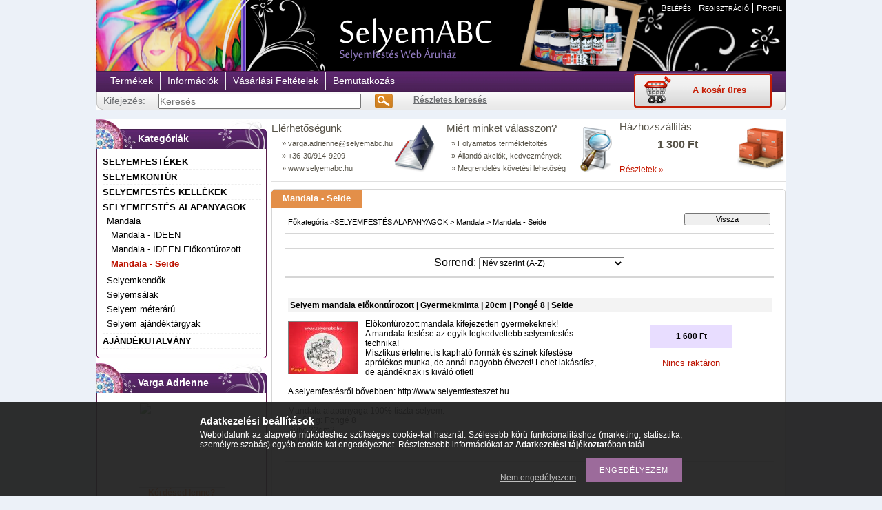

--- FILE ---
content_type: text/html; charset=UTF-8
request_url: https://www.selyemabc.hu/spl/375469/Mandala-Seide
body_size: 13611
content:
<!DOCTYPE html PUBLIC "-//W3C//DTD XHTML 1.0 Transitional//EN" "http://www.w3.org/TR/xhtml1/DTD/xhtml1-transitional.dtd">
<html xmlns="http://www.w3.org/1999/xhtml" lang="hu" xml:lang="hu" lang="hu" xml:lang="hu">
<head>
<meta http-equiv="Content-Type" content="text/html; charset=utf-8">
<meta http-equiv="Content-Language" content="HU">
<meta http-equiv="Cache-Control" content="no-cache">
<meta name="description" content="Mandala - Seide, Mandala , SELYEMFESTÉS ALAPANYAGOK , A web áruház, web-shop -ban mindent megtalál ami a selyemfestés -hez szükséges! selyemfesték">
<meta name="robots" content="index, follow">
<meta http-equiv="X-UA-Compatible" content="IE=Edge">
<meta property="og:site_name" content="www.SelyemABC.hu" />
<meta property="og:title" content="Mandala - Seide - Mandala - SELYEMFESTÉS ALAPANYAGOK - Selye">
<meta property="og:description" content="Mandala - Seide, Mandala , SELYEMFESTÉS ALAPANYAGOK , A web áruház, web-shop -ban mindent megtalál ami a selyemfestés -hez szükséges! selyemfesték">
<meta property="og:type" content="website">
<meta property="og:url" content="https://www.selyemabc.hu/spl/375469/Mandala-Seide">

<title>Mandala - Seide - Mandala - SELYEMFESTÉS ALAPANYAGOK - Selye</title>


<script type="text/javascript">
var service_type="shop";
var shop_url_main="https://www.selyemabc.hu";
var actual_lang="hu";
var money_len="0";
var money_thousend=" ";
var money_dec=",";
var shop_id=46374;
var unas_design_url="https:"+"/"+"/"+"www.selyemabc.hu"+"/"+"!common_design"+"/"+"custom"+"/"+"selyemabc.unas.hu"+"/";
var unas_design_code='0';
var unas_base_design_code='2';
var unas_design_ver=0;
var unas_design_subver=0;
var unas_shop_url='https://www.selyemabc.hu';
var config_plus=new Array();
config_plus['product_tooltip']=1;
config_plus['cart_redirect']=1;
config_plus['money_type']='Ft';
config_plus['money_type_display']='Ft';
var lang_text=new Array();

var UNAS = UNAS || {};
UNAS.shop={"base_url":'https://www.selyemabc.hu',"domain":'www.selyemabc.hu',"username":'selyemabc.unas.hu',"id":46374,"lang":'hu',"currency_type":'Ft',"currency_code":'HUF',"currency_rate":'1',"currency_length":0,"base_currency_length":0,"canonical_url":'https://www.selyemabc.hu/spl/375469/Mandala-Seide'};
UNAS.design={"code":'0',"page":'art'};
UNAS.api_auth="ef1fe66162e2b1239f97f3160b7bc7db";
UNAS.customer={"email":'',"id":0,"group_id":0,"without_registration":0};
UNAS.shop["category_id"]="375469";
UNAS.shop["only_private_customer_can_purchase"] = false;
 

UNAS.text = {
    "button_overlay_close": `Bezár`,
    "popup_window": `Felugró ablak`,
    "list": `lista`,
    "updating_in_progress": `frissítés folyamatban`,
    "updated": `frissítve`,
    "is_opened": `megnyitva`,
    "is_closed": `bezárva`,
    "deleted": `törölve`,
    "consent_granted": `hozzájárulás megadva`,
    "consent_rejected": `hozzájárulás elutasítva`,
    "field_is_incorrect": `mező hibás`,
    "error_title": `Hiba!`,
    "product_variants": `termék változatok`,
    "product_added_to_cart": `A termék a kosárba került`,
    "product_added_to_cart_with_qty_problem": `A termékből csak [qty_added_to_cart] [qty_unit] került kosárba`,
    "product_removed_from_cart": `A termék törölve a kosárból`,
    "reg_title_name": `Név`,
    "reg_title_company_name": `Cégnév`,
    "number_of_items_in_cart": `Kosárban lévő tételek száma`,
    "cart_is_empty": `A kosár üres`,
    "cart_updated": `A kosár frissült`,
    "mandatory": `Kötelező!`
};











window.lazySizesConfig=window.lazySizesConfig || {};
window.lazySizesConfig.loadMode=1;
window.lazySizesConfig.loadHidden=false;

window.dataLayer = window.dataLayer || [];
function gtag(){dataLayer.push(arguments)};
gtag('js', new Date());
</script>

<script src="https://www.selyemabc.hu/!common_packages/jquery/jquery-1.8.2.js?mod_time=1759314983" type="text/javascript"></script>
<script src="https://www.selyemabc.hu/!common_packages/jquery/plugins/bgiframe/bgiframe.js?mod_time=1759314983" type="text/javascript"></script>
<script src="https://www.selyemabc.hu/!common_packages/jquery/plugins/ajaxqueue/ajaxqueue.js?mod_time=1759314983" type="text/javascript"></script>
<script src="https://www.selyemabc.hu/!common_packages/jquery/plugins/color/color.js?mod_time=1759314984" type="text/javascript"></script>
<script src="https://www.selyemabc.hu/!common_packages/jquery/plugins/autocomplete/autocomplete.js?mod_time=1759314983" type="text/javascript"></script>
<script src="https://www.selyemabc.hu/!common_packages/jquery/plugins/cookie/cookie.js?mod_time=1759314984" type="text/javascript"></script>
<script src="https://www.selyemabc.hu/!common_packages/jquery/plugins/tools/tools-1.2.7.js?mod_time=1759314984" type="text/javascript"></script>
<script src="https://www.selyemabc.hu/!common_packages/jquery/own/shop_common/exploded/common.js?mod_time=1769410770" type="text/javascript"></script>
<script src="https://www.selyemabc.hu/!common_packages/jquery/own/shop_common/exploded/common_overlay.js?mod_time=1759314983" type="text/javascript"></script>
<script src="https://www.selyemabc.hu/!common_packages/jquery/own/shop_common/exploded/common_shop_popup.js?mod_time=1759314983" type="text/javascript"></script>
<script src="https://www.selyemabc.hu/!common_packages/jquery/own/shop_common/exploded/common_start_checkout.js?mod_time=1759314983" type="text/javascript"></script>
<script src="https://www.selyemabc.hu/!common_packages/jquery/own/shop_common/exploded/design_1500.js?mod_time=1759314983" type="text/javascript"></script>
<script src="https://www.selyemabc.hu/!common_packages/jquery/own/shop_common/exploded/function_change_address_on_order_methods.js?mod_time=1759314983" type="text/javascript"></script>
<script src="https://www.selyemabc.hu/!common_packages/jquery/own/shop_common/exploded/function_check_password.js?mod_time=1759314983" type="text/javascript"></script>
<script src="https://www.selyemabc.hu/!common_packages/jquery/own/shop_common/exploded/function_check_zip.js?mod_time=1767692285" type="text/javascript"></script>
<script src="https://www.selyemabc.hu/!common_packages/jquery/own/shop_common/exploded/function_compare.js?mod_time=1759314983" type="text/javascript"></script>
<script src="https://www.selyemabc.hu/!common_packages/jquery/own/shop_common/exploded/function_customer_addresses.js?mod_time=1769410770" type="text/javascript"></script>
<script src="https://www.selyemabc.hu/!common_packages/jquery/own/shop_common/exploded/function_delivery_point_select.js?mod_time=1759314983" type="text/javascript"></script>
<script src="https://www.selyemabc.hu/!common_packages/jquery/own/shop_common/exploded/function_favourites.js?mod_time=1759314983" type="text/javascript"></script>
<script src="https://www.selyemabc.hu/!common_packages/jquery/own/shop_common/exploded/function_infinite_scroll.js?mod_time=1759314983" type="text/javascript"></script>
<script src="https://www.selyemabc.hu/!common_packages/jquery/own/shop_common/exploded/function_language_and_currency_change.js?mod_time=1759314983" type="text/javascript"></script>
<script src="https://www.selyemabc.hu/!common_packages/jquery/own/shop_common/exploded/function_param_filter.js?mod_time=1764233415" type="text/javascript"></script>
<script src="https://www.selyemabc.hu/!common_packages/jquery/own/shop_common/exploded/function_postsale.js?mod_time=1759314983" type="text/javascript"></script>
<script src="https://www.selyemabc.hu/!common_packages/jquery/own/shop_common/exploded/function_product_print.js?mod_time=1759314983" type="text/javascript"></script>
<script src="https://www.selyemabc.hu/!common_packages/jquery/own/shop_common/exploded/function_product_subscription.js?mod_time=1759314983" type="text/javascript"></script>
<script src="https://www.selyemabc.hu/!common_packages/jquery/own/shop_common/exploded/function_recommend.js?mod_time=1759314983" type="text/javascript"></script>
<script src="https://www.selyemabc.hu/!common_packages/jquery/own/shop_common/exploded/function_saved_cards.js?mod_time=1759314983" type="text/javascript"></script>
<script src="https://www.selyemabc.hu/!common_packages/jquery/own/shop_common/exploded/function_saved_filter_delete.js?mod_time=1759314983" type="text/javascript"></script>
<script src="https://www.selyemabc.hu/!common_packages/jquery/own/shop_common/exploded/function_search_smart_placeholder.js?mod_time=1759314983" type="text/javascript"></script>
<script src="https://www.selyemabc.hu/!common_packages/jquery/own/shop_common/exploded/function_vote.js?mod_time=1759314983" type="text/javascript"></script>
<script src="https://www.selyemabc.hu/!common_packages/jquery/own/shop_common/exploded/page_cart.js?mod_time=1767791927" type="text/javascript"></script>
<script src="https://www.selyemabc.hu/!common_packages/jquery/own/shop_common/exploded/page_customer_addresses.js?mod_time=1768291153" type="text/javascript"></script>
<script src="https://www.selyemabc.hu/!common_packages/jquery/own/shop_common/exploded/page_order_checkout.js?mod_time=1759314983" type="text/javascript"></script>
<script src="https://www.selyemabc.hu/!common_packages/jquery/own/shop_common/exploded/page_order_details.js?mod_time=1759314983" type="text/javascript"></script>
<script src="https://www.selyemabc.hu/!common_packages/jquery/own/shop_common/exploded/page_order_methods.js?mod_time=1760086915" type="text/javascript"></script>
<script src="https://www.selyemabc.hu/!common_packages/jquery/own/shop_common/exploded/page_order_return.js?mod_time=1759314983" type="text/javascript"></script>
<script src="https://www.selyemabc.hu/!common_packages/jquery/own/shop_common/exploded/page_order_send.js?mod_time=1759314983" type="text/javascript"></script>
<script src="https://www.selyemabc.hu/!common_packages/jquery/own/shop_common/exploded/page_order_subscriptions.js?mod_time=1759314983" type="text/javascript"></script>
<script src="https://www.selyemabc.hu/!common_packages/jquery/own/shop_common/exploded/page_order_verification.js?mod_time=1759314983" type="text/javascript"></script>
<script src="https://www.selyemabc.hu/!common_packages/jquery/own/shop_common/exploded/page_product_details.js?mod_time=1759314983" type="text/javascript"></script>
<script src="https://www.selyemabc.hu/!common_packages/jquery/own/shop_common/exploded/page_product_list.js?mod_time=1759314983" type="text/javascript"></script>
<script src="https://www.selyemabc.hu/!common_packages/jquery/own/shop_common/exploded/page_product_reviews.js?mod_time=1759314983" type="text/javascript"></script>
<script src="https://www.selyemabc.hu/!common_packages/jquery/own/shop_common/exploded/page_reg.js?mod_time=1759314983" type="text/javascript"></script>
<script src="https://www.selyemabc.hu/!common_packages/jquery/plugins/hoverintent/hoverintent.js?mod_time=1759314984" type="text/javascript"></script>
<script src="https://www.selyemabc.hu/!common_packages/jquery/own/shop_tooltip/shop_tooltip.js?mod_time=1759314983" type="text/javascript"></script>
<script src="https://www.selyemabc.hu/!common_packages/jquery/plugins/waypoints/waypoints-2.0.3.js?mod_time=1759314984" type="text/javascript"></script>

<link href="https://www.selyemabc.hu/!common_packages/jquery/plugins/autocomplete/autocomplete.css?mod_time=1759314983" rel="stylesheet" type="text/css">
<link href="https://www.selyemabc.hu/!common_design/base/000001/css/common.css?mod_time=1763385135" rel="stylesheet" type="text/css">
<link href="https://www.selyemabc.hu/!common_design/base/000001/css/page.css?mod_time=1759314985" rel="stylesheet" type="text/css">
<link href="https://www.selyemabc.hu/!common_design/base/000001/css/box.css?mod_time=1759314985" rel="stylesheet" type="text/css">
<link href="https://www.selyemabc.hu/!common_design/custom/selyemabc.unas.hu/css/layout.css?mod_time=1458302690" rel="stylesheet" type="text/css">
<link href="https://www.selyemabc.hu/!common_design/base/000001/css/design.css?mod_time=1759314985" rel="stylesheet" type="text/css">
<link href="https://www.selyemabc.hu/!common_design/custom/selyemabc.unas.hu/css/design_custom.css?mod_time=1458302690" rel="stylesheet" type="text/css">
<link href="https://www.selyemabc.hu/!common_design/custom/selyemabc.unas.hu/css/custom.css?mod_time=1458302690" rel="stylesheet" type="text/css">

<link href="https://www.selyemabc.hu/spl/375469/Mandala-Seide" rel="canonical">
<link href="https://www.selyemabc.hu/shop_ordered/46374/design_pic/favicon.ico" rel="shortcut icon">
<script type="text/javascript">
        var google_consent=1;
    
        gtag('consent', 'default', {
           'ad_storage': 'denied',
           'ad_user_data': 'denied',
           'ad_personalization': 'denied',
           'analytics_storage': 'denied',
           'functionality_storage': 'denied',
           'personalization_storage': 'denied',
           'security_storage': 'granted'
        });

    
        gtag('consent', 'update', {
           'ad_storage': 'denied',
           'ad_user_data': 'denied',
           'ad_personalization': 'denied',
           'analytics_storage': 'denied',
           'functionality_storage': 'denied',
           'personalization_storage': 'denied',
           'security_storage': 'granted'
        });

        </script>
    <script async src="https://www.googletagmanager.com/gtag/js?id=UA-51415967-1"></script>    <script type="text/javascript">
    gtag('config', 'UA-51415967-1');

        </script>
        <script type="text/javascript">
    var google_analytics=1;

            gtag('event', 'view_item_list', {
              "currency": "HUF",
              "items": [
                                        {
                          "item_id": "217",
                          "item_name": "  Selyem mandala előkontúrozott | Gyermekminta  | 20cm | Pongé 8 | Seide",
                                                    "item_category": "SELYEMFESTÉS ALAPANYAGOK / Mandala / Mandala - Seide",                          "price": '1600',
                          "list_position": 1,
                          "list_name": 'SELYEMFESTÉS ALAPANYAGOK / Mandala / Mandala - Seide'
                      }
                                  ],
              'non_interaction': true
        });
           </script>
       <script type="text/javascript">
        var google_ads=1;

                gtag('event','remarketing', {
            'ecomm_pagetype': 'category',
            'ecomm_prodid': ["217"],
            'ecomm_totalvalue': 1600        });
            </script>
    

<!-- facebook -->
<script>(function(d, s, id) {
  var js, fjs = d.getElementsByTagName(s)[0];
  if (d.getElementById(id)) return;
  js = d.createElement(s); js.id = id;
  js.src = "//connect.facebook.net/hu_HU/all.js#xfbml=1";
  fjs.parentNode.insertBefore(js, fjs);
}(document, 'script', 'facebook-jssdk'));</script>

</head>

<body id="ud_shop_art">
<div id="image_to_cart" style="display:none; position:absolute; z-index:100000;"></div>
<div class="overlay_common overlay_warning" id="overlay_cart_add"></div>
<script type="text/javascript">$(document).ready(function(){ overlay_init("cart_add",{"onBeforeLoad":false}); });</script>
<div class="overlay_common overlay_dialog" id="overlay_save_filter"></div>
<script type="text/javascript">$(document).ready(function(){ overlay_init("save_filter",{"closeOnEsc":true,"closeOnClick":true}); });</script>
<div id="overlay_login_outer"></div>	
	<script type="text/javascript">
	$(document).ready(function(){
	    var login_redir_init="";

		$("#overlay_login_outer").overlay({
			onBeforeLoad: function() {
                var login_redir_temp=login_redir_init;
                if (login_redir_act!="") {
                    login_redir_temp=login_redir_act;
                    login_redir_act="";
                }

									$.ajax({
						type: "GET",
						async: true,
						url: "https://www.selyemabc.hu/shop_ajax/ajax_popup_login.php",
						data: {
							shop_id:"46374",
							lang_master:"hu",
                            login_redir:login_redir_temp,
							explicit:"ok",
							get_ajax:"1"
						},
						success: function(data){
							$("#overlay_login_outer").html(data);
							if (unas_design_ver >= 5) $("#overlay_login_outer").modal('show');
							$('#overlay_login1 input[name=shop_pass_login]').keypress(function(e) {
								var code = e.keyCode ? e.keyCode : e.which;
								if(code.toString() == 13) {		
									document.form_login_overlay.submit();		
								}	
							});	
						}
					});
								},
			top: 200,
			mask: {
	color: "#000000",
	loadSpeed: 200,
	maskId: "exposeMaskOverlay",
	opacity: 0.7
},
			closeOnClick: (config_plus['overlay_close_on_click_forced'] === 1),
			onClose: function(event, overlayIndex) {
				$("#login_redir").val("");
			},
			load: false
		});
		
			});
	function overlay_login() {
		$(document).ready(function(){
			$("#overlay_login_outer").overlay().load();
		});
	}
	function overlay_login_remind() {
        if (unas_design_ver >= 5) {
            $("#overlay_remind").overlay().load();
        } else {
            $(document).ready(function () {
                $("#overlay_login_outer").overlay().close();
                setTimeout('$("#overlay_remind").overlay().load();', 250);
            });
        }
	}

    var login_redir_act="";
    function overlay_login_redir(redir) {
        login_redir_act=redir;
        $("#overlay_login_outer").overlay().load();
    }
	</script>  
	<div class="overlay_common overlay_info" id="overlay_remind"></div>
<script type="text/javascript">$(document).ready(function(){ overlay_init("remind",[]); });</script>

	<script type="text/javascript">
    	function overlay_login_error_remind() {
		$(document).ready(function(){
			load_login=0;
			$("#overlay_error").overlay().close();
			setTimeout('$("#overlay_remind").overlay().load();', 250);	
		});
	}
	</script>  
	<div class="overlay_common overlay_info" id="overlay_newsletter"></div>
<script type="text/javascript">$(document).ready(function(){ overlay_init("newsletter",[]); });</script>

<script type="text/javascript">
function overlay_newsletter() {
    $(document).ready(function(){
        $("#overlay_newsletter").overlay().load();
    });
}
</script>
<div class="overlay_common overlay_error" id="overlay_script"></div>
<script type="text/javascript">$(document).ready(function(){ overlay_init("script",[]); });</script>
    <script>
    $(document).ready(function() {
        $.ajax({
            type: "GET",
            url: "https://www.selyemabc.hu/shop_ajax/ajax_stat.php",
            data: {master_shop_id:"46374",get_ajax:"1"}
        });
    });
    </script>
    


<div id='banner_popup_content'></div>

<div id="container">
	
	<div id="header">
    	<div id="header_top">
			
        	<div id='head_content'><div class="head_content_text"><table cellpadding="0" cellspacing="0" border="0" style="width:380px;height:50px;"><tr><td><h2><a href="https://www.selyemabc.hu/"><span class="text_color_num0"><span class="text_color1">w</span><span class="text_color2">ww.SelyemABC.hu</span></span></a></h2></td></tr></table></div></div>
            <div id="header_top_right">
            	<div id="header_money_lang">
                                      
                	     
                    <div class="clear_fix"></div>         
                </div>
                <div id="header_nav">
                    <ul>
                        <li id="header_nav_1">
    
        
            
                <script type='text/javascript'>
                    function overlay_login() {
                        $(document).ready(function(){
                            $("#overlay_login_outer").overlay().load();
                        });
                    }
                </script>
                <a href="javascript:overlay_login();" class="text_normal">Belépés</a>
            

            
        

        
        

        

    
</li>
                        <li id="header_nav_2"><a href="https://www.selyemabc.hu/shop_reg.php"><strong>Regisztráció</strong></a></li>
                        <li id="header_nav_4"><a href="https://www.selyemabc.hu/shop_order_track.php"><strong>Profil</strong></a></li>
                    </ul>
                </div>
				
				<a href="/" style="position: absolute; display: block; width: 600px; height: 100px; top: 0px; margin-left: -400px;"></a>
            </div>
        </div>	
    	<div id="header_container">
        	<div id="header_container_left"></div>
            <div id="header_container_middle">
            	<div id="header_menu_search">
                	<div id="header_menu">
                    	<div id="menu_content3"><ul><li class="menu_item_1"><span class="menu_item_inner"><a href="https://www.selyemabc.hu/sct/0/"><strong>Termékek</strong></a></span></li><li class="menu_item_2"><span class="menu_item_inner"><a href="https://www.selyemabc.hu/shop_contact.php"><strong>Információk</strong></a></span></li><li class="menu_item_3"><span class="menu_item_inner"><a href="https://www.selyemabc.hu/shop_help.php"><strong>Vásárlási feltételek</strong></a></span></li><li class="menu_item_plus menu_item_4" id="menu_item_id_126523"><span class="menu_item_inner"><a href="https://www.selyemabc.hu/bemutatkozas" target="_top"><strong>Bemutatkozás</strong></a></span></li></ul></div><script type="text/javascript">
	$("#menu_content3 a").each(function() {
		if($(this).attr("href")==document.location.href) {
			$(this).parents("li:first").addClass("selected_menu");
		}
	});
</script>
          
                    </div>
                    <div id="header_search">
                    	<div id='box_search_content' class='box_content'>
    <form name="form_include_search" id="form_include_search" action="https://www.selyemabc.hu/shop_search.php" method="get">
        <div class='box_search_field'><label><span class="text_small">Kifejezés:</span></label><span class="text_input"><input name="q" id="box_search_input" type="text" maxlength="255" class="text_small js-search-input" value="" placeholder="Keresés" /></span></div>
        <div class='box_search_button'><span class="text_button"><input type="submit" value="Keres" class="text_small" /></span></div>
    </form>
</div>
                        <div id="header_advsearch"><a href="https://www.selyemabc.hu/shop_searchcomplex.php"><strong>Részletes keresés</strong></a></div>
                    </div>
                </div>
                <div id="header_cart">
                	<div id="header_cart_left"></div>
                    <div id="header_cart_middle">
                    	<div id="header_cart_content">
                        	<div id='box_cart_content' class='box_content'>

    

    

    
        <div class='box_cart_item'>
            <a href='https://www.selyemabc.hu/shop_cart.php' class='text_small'>
                <span class='text_small'>
                    

                    

                    
                        <span class='box_cart_empty'>A kosár üres</span>
                        
                    
                </span>
            </a>
        </div>
    

    

    

    

    

    

    
        <script type="text/javascript">
            $("#header_cart_middle").click(function() {
                document.location.href="https://www.selyemabc.hu/shop_cart.php";
            });
        </script>
    

</div>
                        </div>
                    </div>
                    <div id="header_cart_right"></div>
                </div>
                <div class="clear_fix"></div> 
            </div>
            <div id="header_container_right"></div>
        </div>	
    </div>

    <div id="content">
    	<div id="content_top"><!-- --></div>
        <div id="content_container_outer"><div id="content_container"><div id="content_container_inner">    
            <div id="left">
                <div id="box_left">
                
                    	                    
                
                    <div id='box_container_shop_cat' class='box_container_1'>
                    <div class="box_left_title"><h3>Kategóriák</h3></div>
                    <div class="box_left_container"><div id='box_cat_content' class='box_content box_cat_type_normal'><ul id='box_cat_main'><li id='box_cat_1_153223' class=' hasChildren'><span class='text_small box_cat_style0 box_cat_level0 text_style_strong'><a href='https://www.selyemabc.hu/sct/153223/SELYEMFESTEKEK' class='text_small text_style_strong box_cat_click_level0' >SELYEMFESTÉKEK</a></span></li><li id='box_cat_1_814837' class=' hasChildren'><span class='text_small box_cat_style0 box_cat_level0 text_style_strong'><a href='https://www.selyemabc.hu/sct/814837/SELYEMKONTUR' class='text_small text_style_strong box_cat_click_level0' >SELYEMKONTÚR</a></span></li><li id='box_cat_1_217840' class=' hasChildren'><span class='text_small box_cat_style0 box_cat_level0 text_style_strong'><a href='https://www.selyemabc.hu/sct/217840/SELYEMFESTES-KELLEKEK' class='text_small text_style_strong box_cat_click_level0' >SELYEMFESTÉS KELLÉKEK</a></span></li><li id='box_cat_1_424807' class=' open'><span class='text_small box_cat_style0 box_cat_level0 text_style_strong'><a href='https://www.selyemabc.hu/sct/424807/SELYEMFESTES-ALAPANYAGOK' class='text_small text_style_strong box_cat_click_level0' >SELYEMFESTÉS ALAPANYAGOK </a></span><ul><li id='box_cat_2_786917' class=' open'><span class='text_small box_cat_style1 box_cat_level2'><a href='https://www.selyemabc.hu/sct/786917/Mandala' class='text_small box_cat_click_level2' > Mandala </a></span><ul><li id='box_cat_3_219434' class=''><span class='text_small box_cat_style2 box_cat_level3'><a href='https://www.selyemabc.hu/spl/219434/Mandala-IDEEN' class='text_small box_cat_click_level3' > Mandala - IDEEN </a></span></li><li id='box_cat_3_480669' class=''><span class='text_small box_cat_style2 box_cat_level3'><a href='https://www.selyemabc.hu/spl/480669/Mandala-IDEEN-Elokonturozott' class='text_small box_cat_click_level3' > Mandala - IDEEN Előkontúrozott </a></span></li><li id='box_cat_3_375469' class=''><span class='text_small box_cat_style2 box_cat_level3 text_color_fault text_style_strong'><a href='https://www.selyemabc.hu/spl/375469/Mandala-Seide' class='text_small text_color_fault text_style_strong box_cat_click_level3' > Mandala - Seide</a></span></li></ul></li><li id='box_cat_2_234078' class=' hasChildren'><span class='text_small box_cat_style1 box_cat_level2'><a href='https://www.selyemabc.hu/sct/234078/Selyemkendok' class='text_small box_cat_click_level2' > Selyemkendők </a></span></li><li id='box_cat_2_470157' class=' hasChildren'><span class='text_small box_cat_style1 box_cat_level2'><a href='https://www.selyemabc.hu/sct/470157/Selyemsalak' class='text_small box_cat_click_level2' > Selyemsálak </a></span></li><li id='box_cat_2_320377' class=''><span class='text_small box_cat_style1 box_cat_level2'><a href='https://www.selyemabc.hu/spl/320377/Selyem-meteraru' class='text_small box_cat_click_level2' > Selyem méterárú</a></span></li><li id='box_cat_2_126247' class=''><span class='text_small box_cat_style1 box_cat_level2'><a href='https://www.selyemabc.hu/spl/126247/Selyem-ajandektargyak' class='text_small box_cat_click_level2' >Selyem ajándéktárgyak</a></span></li></ul></li><li id='box_cat_1_792048' class=' hasChildren'><span class='text_small box_cat_style0 box_cat_level0 text_style_strong'><a href='https://www.selyemabc.hu/sct/792048/AJANDEKUTALVANY' class='text_small text_style_strong box_cat_click_level0' >AJÁNDÉKUTALVÁNY</a></span></li></ul></div></div>
                    <div class="box_left_bottom"><!-- --></div>	
					</div><div id='box_container_home_banner3_1' class='box_container_2'>
                    <div class="box_left_title"><h3>Varga Adrienne</h3></div>
                    <div class="box_left_container"><div id='box_banner_19810' class='box_content'><div class='box_txt text_normal'><p align="center" style="text-align: center;"><a href="http://www.selyemfesteszet.hu" target="_blank"><img src="http://www.selyemfesteszet.hu/adrienne.selyemabc.001.jpg" width="126" height="125" /></a><br /><span style="color: #ff6600;"><strong><span data-mce-mark="1">Kérdésed lenne?</span></strong></span></p>
<p align="center" style="text-align: center;"><a href="mailto:varga.adrienne@selyemfesteszet.hu"><span data-mce-mark="1">varga.adrienne@selyemfesteszet.hu</span></a></p></div></div></div>
                    <div class="box_left_bottom"><!-- --></div>	
					</div><div id='box_container_shop_checkout' class='box_container_3'>
                    <div class="box_left_title"><h3>Fizetési megoldás</h3></div>
                    <div class="box_left_container"><div id='box_checkout_content' class='box_content'>
    
        <a href='https://simplepartner.hu/PaymentService/Fizetesi_tajekoztato.pdf' target='_blank'><span id='box_checkout_simplepay_hu' class='box_checkout_element' alt='simplepay_hu' title='simplepay_hu'></span></a>
    
</div></div>
                    <div class="box_left_bottom"><!-- --></div>	
					</div><div id='box_container_shop_top' class='box_container_4'>
                    <div class="box_left_title"><h3>TOP termékek</h3></div>
                    <div class="box_left_container"><div id='box_top_content' class='box_content box_top_content'><div class='box_content_ajax' data-min-length='3'></div><script type="text/javascript">
	$.ajax({
		type: "GET",
		async: true,
		url: "https://www.selyemabc.hu/shop_ajax/ajax_box_top.php",
		data: {
			box_id:"",
			cat_endid:"375469",
			get_ajax:1,
			shop_id:"46374",
			lang_master:"hu"
		},
		success: function(result){
			$("#box_top_content").html(result);
		}
	});
</script>
</div></div>
                    <div class="box_left_bottom"><!-- --></div>	
					</div><div id='box_container_shop_art' class='box_container_5'>
                    <div class="box_left_title"><h3>Termékajánló</h3></div>
                    <div class="box_left_container"><div id='box_art_content' class='box_content box_art_content'><div class='box_content_ajax' data-min-length='4'></div><script type="text/javascript">
	$.ajax({
		type: "GET",
		async: true,
		url: "https://www.selyemabc.hu/shop_ajax/ajax_box_art.php",
		data: {
			box_id:"",
			cat_endid:"375469",
			get_ajax:1,
			shop_id:"46374",
			lang_master:"hu"
		},
		success: function(result){
			$("#box_art_content").html(result);
		}
	});
</script>
</div></div>
                    <div class="box_left_bottom"><!-- --></div>	
					</div><div id='box_container_home_vote' class='box_container_6'>
                    <div class="box_left_title"><h3>Szavazás</h3></div>
                    <div class="box_left_container">


    <div id='box_vote_content' class='box_content'>
        
            <form name="form_include_vote" action="https://www.selyemabc.hu/shop_vote.php" method="post">
                <input type="hidden" value="ok" name="vote_send" /><input type="hidden" value="1742" name="vote_master_key" />

                <div class='box_vote_list border_2'>
                    <div class="box_vote_item bg_color_light3"><span class="text_small"><strong>Melyik a kedvenc selyemfestés technikád? (www.selyemfesteszet.hu)</strong></span></div>

                    
                        
                            <div class="box_vote_item bg_color_light4">
                                <div class="box_vote_item_left"><span class="text_input text_input_radio"><input name="vote" type="radio" class="vote_box_radio" onclick="vote_disable('');" value="0" /></span></div>
                                <div class="box_vote_item_right"><span class="text_small">Gyűrt technika (selyemkendő,- sál)</span></div>
                                <div class='clear_fix'></div>
                            </div>
                        
                            <div class="box_vote_item bg_color_light4">
                                <div class="box_vote_item_left"><span class="text_input text_input_radio"><input name="vote" type="radio" class="vote_box_radio" onclick="vote_disable('');" value="1" /></span></div>
                                <div class="box_vote_item_right"><span class="text_small">Csepegtetős technika (selyemkendő,- sál))</span></div>
                                <div class='clear_fix'></div>
                            </div>
                        
                            <div class="box_vote_item bg_color_light4">
                                <div class="box_vote_item_left"><span class="text_input text_input_radio"><input name="vote" type="radio" class="vote_box_radio" onclick="vote_disable('');" value="2" /></span></div>
                                <div class="box_vote_item_right"><span class="text_small">Mandala</span></div>
                                <div class='clear_fix'></div>
                            </div>
                        
                            <div class="box_vote_item bg_color_light4">
                                <div class="box_vote_item_left"><span class="text_input text_input_radio"><input name="vote" type="radio" class="vote_box_radio" onclick="vote_disable('');" value="3" /></span></div>
                                <div class="box_vote_item_right"><span class="text_small">Akvarell kép</span></div>
                                <div class='clear_fix'></div>
                            </div>
                        
                            <div class="box_vote_item bg_color_light4">
                                <div class="box_vote_item_left"><span class="text_input text_input_radio"><input name="vote" type="radio" class="vote_box_radio" onclick="vote_disable('');" value="4" /></span></div>
                                <div class="box_vote_item_right"><span class="text_small">\"3D\" műanyag technika</span></div>
                                <div class='clear_fix'></div>
                            </div>
                        
                            <div class="box_vote_item bg_color_light4">
                                <div class="box_vote_item_left"><span class="text_input text_input_radio"><input name="vote" type="radio" class="vote_box_radio" onclick="vote_disable('');" value="5" /></span></div>
                                <div class="box_vote_item_right"><span class="text_small">Vizes technika</span></div>
                                <div class='clear_fix'></div>
                            </div>
                        
                            <div class="box_vote_item bg_color_light4">
                                <div class="box_vote_item_left"><span class="text_input text_input_radio"><input name="vote" type="radio" class="vote_box_radio" onclick="vote_disable('');" value="6" /></span></div>
                                <div class="box_vote_item_right"><span class="text_small">Batikolás selymen</span></div>
                                <div class='clear_fix'></div>
                            </div>
                        
                            <div class="box_vote_item bg_color_light4">
                                <div class="box_vote_item_left"><span class="text_input text_input_radio"><input name="vote" type="radio" class="vote_box_radio" onclick="vote_disable('');" value="7" /></span></div>
                                <div class="box_vote_item_right"><span class="text_small">Hideg viasz technika</span></div>
                                <div class='clear_fix'></div>
                            </div>
                        
                            <div class="box_vote_item bg_color_light4">
                                <div class="box_vote_item_left"><span class="text_input text_input_radio"><input name="vote" type="radio" class="vote_box_radio" onclick="vote_disable('');" value="8" /></span></div>
                                <div class="box_vote_item_right"><span class="text_small">Meleg viasz technika</span></div>
                                <div class='clear_fix'></div>
                            </div>
                        
                            <div class="box_vote_item bg_color_light4">
                                <div class="box_vote_item_left"><span class="text_input text_input_radio"><input name="vote" type="radio" class="vote_box_radio" onclick="vote_disable('');" value="9" /></span></div>
                                <div class="box_vote_item_right"><span class="text_small">Kontúrfestés technika (selyemkendő,- sál)</span></div>
                                <div class='clear_fix'></div>
                            </div>
                        
                            <div class="box_vote_item bg_color_light4">
                                <div class="box_vote_item_left"><span class="text_input text_input_radio"><input name="vote" type="radio" class="vote_box_radio" onclick="vote_disable('');" value="10" /></span></div>
                                <div class="box_vote_item_right"><span class="text_small">Mikrohullámú technika (selyemkendő,- sál)</span></div>
                                <div class='clear_fix'></div>
                            </div>
                        
                            <div class="box_vote_item bg_color_light4">
                                <div class="box_vote_item_left"><span class="text_input text_input_radio"><input name="vote" type="radio" class="vote_box_radio" onclick="vote_disable('');" value="11" /></span></div>
                                <div class="box_vote_item_right"><span class="text_small">Hajtogatós technika </span></div>
                                <div class='clear_fix'></div>
                            </div>
                        
                            <div class="box_vote_item bg_color_light4">
                                <div class="box_vote_item_left"><span class="text_input text_input_radio"><input name="vote" type="radio" class="vote_box_radio" onclick="vote_disable('');" value="12" /></span></div>
                                <div class="box_vote_item_right"><span class="text_small">Borotvahab technika</span></div>
                                <div class='clear_fix'></div>
                            </div>
                        
                            <div class="box_vote_item bg_color_light4">
                                <div class="box_vote_item_left"><span class="text_input text_input_radio"><input name="vote" type="radio" class="vote_box_radio" onclick="vote_disable('');" value="13" /></span></div>
                                <div class="box_vote_item_right"><span class="text_small">Márványos technika</span></div>
                                <div class='clear_fix'></div>
                            </div>
                        
                            <div class="box_vote_item bg_color_light4">
                                <div class="box_vote_item_left"><span class="text_input text_input_radio"><input name="vote" type="radio" class="vote_box_radio" onclick="vote_disable('');" value="14" /></span></div>
                                <div class="box_vote_item_right"><span class="text_small">Só technika</span></div>
                                <div class='clear_fix'></div>
                            </div>
                        
                            <div class="box_vote_item bg_color_light4">
                                <div class="box_vote_item_left"><span class="text_input text_input_radio"><input name="vote" type="radio" class="vote_box_radio" onclick="vote_disable('');" value="15" /></span></div>
                                <div class="box_vote_item_right"><span class="text_small">Cukor technika (selyemkendő,- sál)</span></div>
                                <div class='clear_fix'></div>
                            </div>
                        
                    

                    
                </div>

                
                    <div class="box_vote_privacy_policy"><span class="text_input text_input_checkbox"><input name="vote_privacy_policy" id="vote_box_privacy_policy" type="checkbox" onclick="vote_disable('');" value="1" /></span> <label class="text_normal" for="vote_box_privacy_policy">Hozzájárulok az adataim kezeléséhez és elfogadom az <a href="https://www.selyemabc.hu/shop_help.php?tab=privacy_policy" target="_blank" class="text_normal"><b>Adatkezelési tájékoztató</b></a>t.</label></div>
                    <div class='box_vote_button'><span class='text_button'><input name="submit_button" type="submit" class="text_small" value="Szavaz" id="vote_box_button" disabled="disabled" /></span></div>
                
            </form>
        

        
        <div class='box_vote_link'><a href="https://www.selyemabc.hu/shop_vote.php"><span class="text_normal"><strong>További szavazások</strong></span></a></div>
    </div>
</div>
                    <div class="box_left_bottom"><!-- --></div>	
					</div><div id='box_container_home_banner4_1' class='box_container_7'>
                    <div class="box_left_title"><h3>Házhozszállítás</h3></div>
                    <div class="box_left_container"><div id='box_banner_19583' class='box_content'><div class='box_txt text_normal'><p><a href="https://www.selyemabc.hu/shop_contact.php"><img src="https://www.selyemabc.hu/shop_ordered/46374/pic/csomag_logo_05.bmp" alt="" width="236" height="226" /></a></p></div></div></div>
                    <div class="box_left_bottom"><!-- --></div>	
					</div><div id='box_container_shop_partner' class='box_container_8'>
                    <div class="box_left_title"><h3>Partnereink</h3></div>
                    <div class="box_left_container">


<div id='box_partner_content' class='box_content'>
    
        
            <div id="box_partner_arukereso" style="background:#FFF; width:130px; margin:0 auto; padding:3px 0 1px;">
<!-- ÁRUKERESŐ.HU CODE - PLEASE DO NOT MODIFY THE LINES BELOW -->
<div style="background:transparent; text-align:center; padding:0; margin:0 auto; width:120px">
<a title="Árukereső.hu" href="https://www.arukereso.hu/" style="display: flex;border:0; padding:0;margin:0 0 2px 0;" target="_blank"><svg viewBox="0 0 374 57"><style type="text/css">.ak1{fill:#0096FF;}.ak3{fill:#FF660A;}</style><path class="ak1" d="m40.4 17.1v24.7c0 4.7 1.9 6.7 6.5 6.7h1.6v7h-1.6c-8.2 0-12.7-3.1-13.9-9.5-2.9 6.1-8.5 10.2-15.3 10.2-10.3 0-17.7-8.6-17.7-19.9s7.4-19.9 17.3-19.9c7.3 0 12.8 4.7 15.2 11.8v-11.1zm-20.5 31.8c7.3 0 12.6-5.4 12.6-12.6 0-7.3-5.2-12.7-12.6-12.7-6.5 0-11.8 5.4-11.8 12.7 0 7.2 5.3 12.6 11.8 12.6zm3.3-48.8h8.8l-8.8 12h-8z"></path><path class="ak1" d="m53.3 17.1h7.9v10.1c2.7-9.6 8.8-11.9 15-10.4v7.5c-8.4-2.3-15 2.1-15 9.4v21.7h-7.9z"></path><path class="ak1" d="m89.2 17.1v22.5c0 5.6 4 9.4 9.6 9.4 5.4 0 9.5-3.8 9.5-9.4v-22.5h7.9v22.5c0 9.9-7.4 16.7-17.4 16.7-10.1 0-17.5-6.8-17.5-16.7v-22.5z"></path><path class="ak1" d="m132.6 55.5h-7.9v-55.5h7.9v35.1l16.2-17.9h9.9l-14.8 16 17.7 22.3h-10l-13-16.5-6 6.4z"></path><path class="ak1" d="m181.2 16.4c12.3 0 21.1 10 19.7 22.6h-31.7c1.1 6.1 6 10.4 12.6 10.4 5 0 9.1-2.6 11.3-6.8l6.6 2.9c-3.3 6.3-9.7 10.7-18.1 10.7-11.5 0-20.3-8.6-20.3-19.9-0.1-11.3 8.5-19.9 19.9-19.9zm11.7 16.4c-1.3-5.5-5.7-9.6-11.8-9.6-5.8 0-10.4 4-11.8 9.6z"></path><path class="ak1" d="m208.5 17.1h7.9v10.1c2.7-9.6 8.8-11.9 15-10.4v7.5c-8.4-2.3-15 2.1-15 9.4v21.7h-7.9z"></path><path class="ak1" d="m252.4 16.4c12.3 0 21.1 10 19.7 22.6h-31.7c1.1 6.1 6 10.4 12.6 10.4 5 0 9.1-2.6 11.3-6.8l6.6 2.9c-3.3 6.3-9.7 10.7-18.1 10.7-11.5 0-20.3-8.6-20.3-19.9s8.6-19.9 19.9-19.9zm11.8 16.4c-1.3-5.5-5.7-9.6-11.8-9.6-5.8 0-10.4 4-11.8 9.6z"></path><path class="ak1" d="m293.7 49.8c5 0 8.3-2.2 8.3-5.2 0-8.8-23.5-1.6-23.5-16.6 0-6.7 6.4-11.6 15.1-11.6 8.8 0 14.5 4.3 15.7 10.9l-7.9 1.7c-0.6-4-3.4-6.2-7.8-6.2-4.2 0-7.2 2-7.2 4.9 0 8.5 23.5 1.4 23.5 16.9 0 6.8-7.1 11.7-16.3 11.7s-15.1-4.3-16.3-10.9l7.9-1.7c0.8 4 3.7 6.1 8.5 6.1z"></path><path class="ak1" d="m335.4 16.4c11.5 0 20.3 8.6 20.3 19.9 0 11.2-8.8 19.9-20.3 19.9s-20.3-8.6-20.3-19.9 8.8-19.9 20.3-19.9zm0 32.5c7 0 12.2-5.4 12.2-12.6 0-7.3-5.2-12.7-12.2-12.7-6.9 0-12.2 5.4-12.2 12.7 0 7.2 5.3 12.6 12.2 12.6zm-3.6-48.8h7.9l-8.8 12h-7.2zm13.4 0h8l-8.9 12h-7.2z"></path><path class="ak3" d="m369 46.2c2.7 0 4.9 2.2 4.9 4.9s-2.2 4.9-4.9 4.9-4.9-2.2-4.9-4.9c-0.1-2.6 2.2-4.9 4.9-4.9zm-4-46.2h7.9v40h-7.9z"></path></svg></a>
<a title="Árukereső.hu" style="line-height:16px;font-size: 11px; font-family: Arial, Verdana; color: #000" href="https://www.arukereso.hu/" target="_blank">Árukereső.hu</a>
</div>
<!-- ÁRUKERESŐ.HU CODE END -->
</div>

        

        
    
</div>

</div>
                    <div class="box_left_bottom"><!-- --></div>	
					</div>
                </div>
            </div>
            <div id="center">
                <div id="banners_outer">
                	<div class="banner_element">
						<div id='banner_horizontal_1_content'><div style="position:relative; width:244px; height:80px; overflow:hidden;"><div style="width:70px; height:70px; background-image:url(https://www.selyemabc.hu/!common_design/custom/selyemabc.unas.hu/image/banner_icons.png); background-position:0 0; background-repeat:no-repeat; position:absolute; z-index:10; top:7px; right:0;"></div><table width="244" height="80" cellpadding="0" cellspacing="0" border="0" style="vertical-align:top; text-align:left;"><tr><td height="26" style="color: #565247; font-size: 15px;">Elérhetőségünk</td></tr><tr><td style="color: #565247; font-size: 11px; padding-left:15px;">&raquo; varga.adrienne<span class='em_replace'></span>selyemabc.hu<script type="text/javascript">
	$(document).ready(function(){
		$(".em_replace").html("@");
	});
</script>
</td></tr><tr><td style="color: #565247; font-size: 11px; padding-left:15px;">&raquo; +36-30/914-9209</td></tr><tr><td style="color: #565247; font-size: 11px; padding-left:15px;">&raquo; www.selyemabc.hu</td></tr></table></div></div>
                    </div>
                    <div class="banner_element_s"></div>
                    <div class="banner_element">
                    	<div id='banner_horizontal_2_content'><div style="position:relative; width:244px; height:80px; overflow:hidden;"><div style="width:70px; height:70px; background-image:url(https://www.selyemabc.hu/!common_design/custom/selyemabc.unas.hu/image/banner_icons.png); background-position:0 -70px; background-repeat:no-repeat; position:absolute; z-index:10; top:7px; right:-10px;"></div><table width="244" height="80" cellpadding="0" cellspacing="0" border="0" style="vertical-align:top; text-align:left;"><tr><td height="26" style="color: #565247; font-size: 15px; padding-left:3px;">Miért minket válasszon?</td></tr><tr><td style="color: #565247; font-size: 11px; padding-left:10px;">&raquo; Folyamatos termékfeltöltés</td></tr><tr><td style="color: #565247; font-size: 11px; padding-left:10px;">&raquo; Állandó akciók, kedvezmények</td></tr><tr><td style="color: #565247; font-size: 11px; padding-left:10px;">&raquo; Megrendelés követési lehetőség</td></tr></table></div></div>
                    </div>
                    <div class="banner_element_s"></div>
                    <div class="banner_element">
                    	<div id='banner_horizontal_3_content'><div style="position:relative; width:244px; height:80px; overflow:hidden;"><div style="width:70px; height:70px; background-image:url(https://www.selyemabc.hu/!common_design/custom/selyemabc.unas.hu/image/banner_icons.png); background-position:0 -140px; background-repeat:no-repeat; position:absolute; z-index:10; top:7px; right:0;"></div><table width="244" height="80" cellpadding="0" cellspacing="0" border="0" style="vertical-align:top; text-align:left;"><tr><td height="22" style="color: #565247; font-size: 15px; padding-left:3px;">Házhozszállítás</td></tr><tr><td style="color: #565247; font-size: 16px; font-weight:bold; text-align:center; padding-right:70px; padding-bottom:0px;"><span class='container_shipping_cost'>1 300 Ft</span></td></tr><tr><td style="color:#565247; font-size:10px; line-height:11px; text-align:center; padding-right:70px; padding-bottom:2px;"><span class='container_shipping_free'></span></td></tr><tr><td height="14" style="padding-left:3px; vertical-align:bottom;"><a style="color:#C61A02; font-size: 12px;" href="https://www.selyemabc.hu//shop_contact.php?tab=shipping" title="Részletek">Részletek &raquo;</a></td></tr></table></div> </div>
                    </div>
                    <div class="clear_fix"></div>
                </div>
                <div id="banners_bottom"></div>
                <div id="body">
                	<div id="body_top"></div>	
                    <div id="body_title">
    <div id='title_content'>
    <h2>
         Mandala - Seide
    </h2>
    </div>
</div>	
                    <div id="body_container"><div id='page_content_outer'><div id='page_art_content' class='page_content'>

    <div class='page_artdet_head'>
        <div class='page_artdet_dispcat'><span class="text_small"><a href="https://www.selyemabc.hu/sct/0/" class="text_small breadcrumb_item breadcrumb_main">Főkategória</a><span class='breadcrumb_sep'> &gt;</span><a href="https://www.selyemabc.hu/sct/424807/SELYEMFESTES-ALAPANYAGOK" class="text_small breadcrumb_item">SELYEMFESTÉS ALAPANYAGOK </a><span class='breadcrumb_sep'> &gt;</span><a href="https://www.selyemabc.hu/sct/786917/Mandala" class="text_small breadcrumb_item"> Mandala </a><span class='breadcrumb_sep'> &gt;</span><span class="text_small breadcrumb_item"> Mandala - Seide</span></span></div>
        <div class='page_artdet_buttonback'><span class="text_button"><input name="button" type="submit" value="Vissza" onclick="location.href='https://www.selyemabc.hu/sct/786917/'"  class="text_small" /></span></div>
        <div class='clear_fix'></div>
    </div>
    <div class='page_hr'><hr/></div> 
    
    
    
    
        <div class='page_txt'><div class='page_shop_txt text_big'><p><img src="http://www.selyemfesteszet.hu/selyemabc_images/nagy.banner.2018.000.selyemfestes.alapanyagok.mandala.seide.02.jpg" alt="" width="705" height="236" /></p></div></div>
        <div class='page_hr'><hr/></div>
    
    
    
    
    
    
    




<div id='page_artlist_content' class="page_content">

    <script language="javascript" type="text/javascript">
<!--
function formsubmit_artlist(cikkname) {
   cart_add(cikkname,"");
}
$(document).ready(function(){
	select_base_price("217",0);
	
});
// -->
</script>

    
    
    
    
        
            <div class='page_artlist_order'>
            <form name="form_art_order1" method="post">
<input name="art_order_sent" value="ok" type="hidden">

        
            <span class='text_bigger'>Sorrend:</span>
            <span class='text_input text_select'>
            <select name="new_art_order" aria-label="Sorrend" class="text_normal" onchange="document.form_art_order1.submit();">
    <option value="popular" >Népszerűség szerint</option>
    <option value="name" selected="selected">Név szerint (A-Z)</option>
    <option value="name_desc" >Név szerint (Z-A)</option>
    <option value="price" >Ár szerint növekvő</option>
    <option value="price_desc" >Ár szerint csökkenő</option>
    <option value="time_desc" >Felvitel szerint (legutolsó az első)</option>
    <option value="time" >Felvitel szerint (legkorábbi az első)</option>
</select>

            </span>
            </form>

            </div><!--page_artlist_order-->
            <div class='page_hr'><hr/></div>
        
        
        

        <div class='page_artlist_list'>
        <form name="form_temp_artlist">

        
        
            <div class='page_artlist_item page_artlist_item_1 page_artlist_sku_217' id='page_artlist_217'>
        
  				
                
                

                <div class='page_artlist_name border_1'>
                <div class='page_artlist_name_inside bg_color_light2'>
                <span class="text_normal">
                <a href="https://www.selyemabc.hu/Selyem-mandala-elokonturozott-Gyermekminta-20cm-Po" class="page_artlist_name_link product_link_normal text_normal" data-sku="217"><strong>  Selyem mandala előkontúrozott | Gyermekminta  | 20cm | Pongé 8 | Seide</strong></a>
                
                
                
                </span>
                </div>
                </div>
                
                <div class='page_artlist_left'>
                    <div class='page_artlist_pic'>
                        <a href="https://www.selyemabc.hu/Selyem-mandala-elokonturozott-Gyermekminta-20cm-Po" class="page_artlist_image_link text_normal product_link_normal page_PopupTrigger" title="  Selyem mandala előkontúrozott | Gyermekminta  | 20cm | Pongé 8 | Seide" data-sku="217"><img src="https://www.selyemabc.hu/img/46374/217/100x150/217.jpg?time=1668076728" id="main_image_217" alt="  Selyem mandala előkontúrozott | Gyermekminta  | 20cm | Pongé 8 | Seide" title="  Selyem mandala előkontúrozott | Gyermekminta  | 20cm | Pongé 8 | Seide" align="left" class="border_2"></a>
                    </div>
                    
                    <span class="page_artlist_text"><span class="text_normal">Előkontúrozott mandala kifejezetten gyermekeknek! <br />A mandala festése az egyik legkedveltebb selyemfestés technika! <br />Misztikus értelmet is kapható formák és színek kifestése aprólékos munka, de annál nagyobb élvezet! Lehet lakásdísz, de ajándéknak is kiváló ötlet!<br /><br />A selyemfestésről bővebben: http://www.selyemfesteszet.hu <br /><br />Mandala alapanyaga 100% tiszta selyem.<br />Minőség: Pongé 8<br />Súly: 22gm2<br />Szín: nyers fehér<br />&nbsp;</span></span>
                    
                    
                    
                </div><!--page_artlist_left--> 
                
                <div class='page_artlist_right'>
                    
                    <input type="hidden" name="egyeb_nev1_217" value="">
<input type="hidden" name="egyeb_list1_217" value="">
<input type="hidden" name="egyeb_nev2_217" value="">
<input type="hidden" name="egyeb_list2_217" value="">
<input type="hidden" name="egyeb_nev3_217" value="">
<input type="hidden" name="egyeb_list3_217" value="">

                    
                    <div class='page_artlist_price'>
                        
                        
                        
                            <div class="page_artlist_price_net"><span class="text_normal">
                            
                            <strong><span id='price_net_brutto_217' class='price_net_brutto_217'>1 600</span> Ft</strong>
                            </span></div>
                        
                        
                        
                        
                        

						
                        
                        

                        
                        
                    </div>
                    
                    
                    
                    
                    <div class="page_artlist_stock"><span class="text_big"><span class="text_color_fault">
                    Nincs raktáron
                    </span></span></div>
                    
                    
                    
                    
                </div><!--page_artlist_right-->

                <div class='clear_fix'></div>

                </div><!--page_artlist_item-->
        

        
        
        </form>

        </div><!--page_artlist_list-->

        
        
        
        	<div class='page_hr'><hr/></div>
        
        
        
        
        
    
    

</div><!--page_artlist_content-->
    
    

</div><!--page_art_content--></div></div>
                    <div id="body_bottom"><!-- --></div>	
                </div>
				
				
				
				<br />
				
				<div align="center" data-href="https://www.facebook.com/selyemfesteszet" data-width="705" data-height="270" data-show-faces="true" data-stream="false" data-header="false" style="border: 0; width: 100%;" fb-xfbml-state="rendered"><iframe name="f7fc1e204949d8" width="705px" height="270px" frameborder="0" allowtransparency="true" scrolling="no" title="fb:like_box Facebook Social Plugin" style="width: 705px; height: 270px; text-align: center;" src="https://www.facebook.com/plugins/like_box.php?href=http%3A%2F%2Fwww.facebook.com%2Fselyemfesteszet&amp;show_faces=true&amp;header=false&amp;stream=false&amp;width=705&amp;height=270&amp;app_id=&amp;locale=hu_HU&amp;sdk=joey&amp;channel=http%3A%2F%2Fstatic.ak.facebook.com%2Fconnect%2Fxd_arbiter.php%3Fversion%3D25%23cb%3Df1ab573c3b4d04%26origin%3Dhttp%253A%252F%252Fwww.selyemfesteszet.hu%252Ff1d5ace083aed3%26domain%3Dwww.selyemfesteszet.hu%26relation%3Dparent.parent" class=""></iframe></div>
				
				<br />
				
				
            </div>
            <div class="clear_fix"></div>
		</div></div></div>
        <div id="content_bottom"><!-- --></div>
	</div>
    
    <div id="footer">
    	<div id="footer_top"><!-- --></div>
    	<div id="footer_contanier"><div id='bottomlink_content'><ul><li id="bottomlink_art"><span class="text_normal"><a href="https://www.selyemabc.hu/sct/0/" class="text_normal">Termékek</a><span class="bottomlink_div"> | </span></span></li><li id="bottomlink_reg"><span class="text_normal"><a href="https://www.selyemabc.hu/shop_reg.php" class="text_normal">Regisztráció</a></span></li><li id="bottomlink_cart"><span class="text_normal"><span class="bottomlink_div"> | </span><a href="https://www.selyemabc.hu/shop_cart.php" class="text_normal">Kosár</a></span></li><li id="bottomlink_search"><span class="text_normal"><span class="bottomlink_div"> | </span><a href="https://www.selyemabc.hu/shop_searchcomplex.php" class="text_normal">Részletes&nbsp;keresés</a></span></li><li id="bottomlink_order_follow"><span class="text_normal"><span class="bottomlink_div"> | </span><a href="https://www.selyemabc.hu/shop_order_track.php" class="text_normal">Profil</a></span></li><li id="bottomlink_contact"><span class="text_normal"><span class="bottomlink_div"> | </span><a href="https://www.selyemabc.hu/shop_contact.php" class="text_normal">Információk</a></span></li><li id="bottomlink_help"><span class="text_normal"><span class="bottomlink_div"> | </span><a href="https://www.selyemabc.hu/shop_help.php?tab=terms" class="text_normal">Általános&nbsp;szerződési&nbsp;feltételek</a></span></li><li id="bottomlink_help"><span class="text_normal"><span class="bottomlink_div"> | </span><a href="https://www.selyemabc.hu/shop_help.php?tab=privacy_policy" class="text_normal">Adatkezelési&nbsp;tájékoztató</a></span></li></ul></div></div>	
        <div id="footer_bottom"><!-- --></div>
    </div>
    
    <div id="provider">
    	<div id="provider_top"><!-- --></div>
    	<div id="provider_contanier"><div id='provider_content'><div id='provider_content_left'></div><div id='provider_content_right'><script type="text/javascript">	$(document).ready(function () {			$("#provider_link_click").click(function(e) {			window.open("https://unas.hu/?utm_source=46374&utm_medium=ref&utm_campaign=shop_provider");		});	});</script><a id='provider_link_click' href='#' class='text_normal has-img' title='Webáruház készítés'><img src='https://www.selyemabc.hu/!common_design/own/image/logo_unas_dark.svg' width='60' height='15' alt='Webáruház készítés' title='Webáruház készítés' loading='lazy'></a></div><div class="clear_fix"></div></div></div>	
        <div id="provider_bottom"><!-- --></div>
    </div>
    
</div>
<script type="text/javascript">
/* <![CDATA[ */
var get_ajax=1;

    function calc_search_input_position(search_inputs) {
        let search_input = $(search_inputs).filter(':visible').first();
        if (search_input.length) {
            const offset = search_input.offset();
            const width = search_input.outerWidth(true);
            const height = search_input.outerHeight(true);
            const left = offset.left;
            const top = offset.top - $(window).scrollTop();

            document.documentElement.style.setProperty("--search-input-left-distance", `${left}px`);
            document.documentElement.style.setProperty("--search-input-right-distance", `${left + width}px`);
            document.documentElement.style.setProperty("--search-input-bottom-distance", `${top + height}px`);
            document.documentElement.style.setProperty("--search-input-height", `${height}px`);
        }
    }

    var autocomplete_width;
    var small_search_box;
    var result_class;

    function change_box_search(plus_id) {
        result_class = 'ac_results'+plus_id;
        $("."+result_class).css("display","none");
        autocomplete_width = $("#box_search_content" + plus_id + " #box_search_input" + plus_id).outerWidth(true);
        small_search_box = '';

                if (autocomplete_width < 160) autocomplete_width = 160;
        if (autocomplete_width < 280) {
            small_search_box = ' small_search_box';
            $("."+result_class).addClass("small_search_box");
        } else {
            $("."+result_class).removeClass("small_search_box");
        }
        
        const search_input = $("#box_search_input"+plus_id);
                search_input.autocomplete().setOptions({ width: autocomplete_width, resultsClass: result_class, resultsClassPlus: small_search_box });
    }

    function init_box_search(plus_id) {
        const search_input = $("#box_search_input"+plus_id);

        
                const throttledSearchInputPositionCalc  = throttleWithTrailing(calc_search_input_position);
        function onScroll() {
            throttledSearchInputPositionCalc(search_input);
        }
        search_input.on("focus blur",function (e){
            if (e.type == 'focus') {
                window.addEventListener('scroll', onScroll, { passive: true });
            } else {
                window.removeEventListener('scroll', onScroll);
            }
        });
        
        change_box_search(plus_id);
        $(window).resize(function(){
            change_box_search(plus_id);
        });

        search_input.autocomplete("https://www.selyemabc.hu/shop_ajax/ajax_box_search.php", {
            width: autocomplete_width,
            resultsClass: result_class,
            resultsClassPlus: small_search_box,
            minChars: 3,
            max: 10,
            extraParams: {
                'shop_id':'46374',
                'lang_master':'hu',
                'get_ajax':'1',
                'search': function() {
                    return search_input.val();
                }
            },
            onSelect: function() {
                var temp_search = search_input.val();

                if (temp_search.indexOf("unas_category_link") >= 0){
                    search_input.val("");
                    temp_search = temp_search.replace('unas_category_link¤','');
                    window.location.href = temp_search;
                } else {
                                        $("#form_include_search"+plus_id).submit();
                }
            },
            selectFirst: false,
                });
    }
    $(document).ready(function() {init_box_search("");});
$(document).ready(function(){
    setTimeout(function() {

        
    }, 300);

});

/* ]]> */
</script>


<script type="application/ld+json">{"@context":"https:\/\/schema.org\/","@type":"BreadcrumbList","itemListElement":[{"@type":"ListItem","position":1,"name":"SELYEMFEST\u00c9S ALAPANYAGOK ","item":"https:\/\/www.selyemabc.hu\/sct\/424807\/SELYEMFESTES-ALAPANYAGOK"},{"@type":"ListItem","position":2,"name":" Mandala ","item":"https:\/\/www.selyemabc.hu\/sct\/786917\/Mandala"},{"@type":"ListItem","position":3,"name":" Mandala - Seide","item":"https:\/\/www.selyemabc.hu\/spl\/375469\/Mandala-Seide"}]}</script>

<script type="application/ld+json">{"@context":"https:\/\/schema.org\/","@type":"ItemList","itemListElement":[{"@type":"ListItem","position":1,"url":"https:\/\/www.selyemabc.hu\/Selyem-mandala-elokonturozott-Gyermekminta-20cm-Po","name":"  Selyem mandala el\u0151kont\u00farozott | Gyermekminta  | 20cm | Pong\u00e9 8 | Seide"}]}</script>

<script type="application/ld+json">{"@context":"https:\/\/schema.org\/","@type":"WebSite","url":"https:\/\/www.selyemabc.hu\/","name":"www.SelyemABC.hu","potentialAction":{"@type":"SearchAction","target":"https:\/\/www.selyemabc.hu\/shop_search.php?search={search_term}","query-input":"required name=search_term"}}</script>

<script type="application/ld+json">{"@context":"https:\/\/schema.org\/","@type":"Organization","name":"Casper Trade Zrt.","legalName":"Casper Trade Zrt.","url":"https:\/\/www.selyemabc.hu","address":{"@type":"PostalAddress","streetAddress":"Forg\u00e1ch utca 19.","addressLocality":"Budapest","postalCode":"1139","addressCountry":"HU"},"contactPoint":{"@type":"contactPoint","telephone":"+36-30\/914-9209","email":"varga.adrienne@selyemfesteszet.hu"}}</script>
<div id="cookie_alert" class="  cookie_alert_1">
    <div id="cookie_alert_open">
        <div class="cookie_alert_title">Adatkezelési beállítások</div>
        <div class="cookie_alert_text">Weboldalunk az alapvető működéshez szükséges cookie-kat használ. Szélesebb körű funkcionalitáshoz (marketing, statisztika, személyre szabás) egyéb cookie-kat engedélyezhet. Részletesebb információkat az <a href="https://www.selyemabc.hu/shop_help.php?tab=privacy_policy" target="_blank" class="text_normal"><b>Adatkezelési tájékoztató</b></a>ban talál.</div>
        
        <div class="cookie_alert_button">
            <a href='javascript:cookie_alert_action(1,0);'>Nem engedélyezem</a>
            <input type='button' class='bg_color_dark1' onclick='cookie_alert_action(1,1);' value='Engedélyezem'>
        </div>
    </div>
    <div id="cookie_alert_close" onclick="cookie_alert_action(0,-1);">Adatkezelési beállítások</div>
</div>
</body>


</html>

--- FILE ---
content_type: text/css
request_url: https://www.selyemabc.hu/!common_design/custom/selyemabc.unas.hu/css/layout.css?mod_time=1458302690
body_size: 1318
content:
body { background-color: #ecf1f8; }
body, html  { background-color: #ecf1f8; }

/*.content_container_outer { background-color: #ecf1f8; }
.content { background-color: #ecf1f8; } */



#container { 
	width:100%;
	margin: 0 auto;
	position:relative;
	text-align:center;
	background-color: #ecf1f8;
}

/******************HEADER BEGIN******************/

#header {
	width:100%;
	position:relative;
}

#header_top {
	width:1000px;
	height:103px;
	margin:0 auto;	
	background-image: url("../image/header.png");
	background-repeat: no-repeat;
}

#head_content {
	width:380px;
	height:50px;
	margin:2px 0;
	float:left;
	text-align:left;
	white-space:nowrap;
	overflow:hidden;
}

.head_content_text h2 {
	margin:0;
	padding:0;
	line-height:28px;
}

#head_content a {
	font-size:20px;
	font-weight:bolder;
	text-decoration:none;
	text-shadow: #000000 1px 1px 0px;
	color:#959595;
	position: absolute;
	top: -50px;
}

#head_content a .text_color1 {
	color:#c61a02;
	font-size:24px;
	font-family:"Comic Sans MS", cursive;
	text-shadow:none;
	font-style:italic;
}

#header_top_right {
	width:610px;
	height:54px;
	float:right;
}

#header_container {
	width:1000px;
	height:70px;
	margin: 0 auto;
}

#header_container_left {
	width:10px;
	height:70px;
	background-image:url("../image/header_container.png");
	background-position:0 0;
	background-repeat:no-repeat;
	float:left;	
}

#header_container_middle {
	width:980px;
	height:70px;
	background-image:url("../image/header_container.png");
	background-position:0 -77px;
	background-repeat:repeat-x;	
	float:left;		
}
 
#header_container_right {
	width:10px;
	height:70px;
	background-image:url("../image/header_container.png");
	background-position:0 -154px;
	background-repeat:no-repeat;	
	float:left;		
}

#header_menu_search {
	width:765px;
	height:70px;
	float:left;	
}

#header_cart {
	width:200px;
	height:70px;
	margin:3px 10px 0 0;
	float:right;	
}

#header_menu {
	width:765px;
	height:41px;
	margin-bottom:3px;	
}

#header_search {
	width:765px;
	height:33px;
	padding-top:3px;
	float:left;		
}

/****************** HEADER END ******************/


/****************** CONTNET BEGIN ******************/

#content { 
	width:100%;
	position:relative;	
}

#content_top { 
	font-size:0;
	height:0px;
	width:100%;
}

#content_container { 
	width:1000px;
	margin: 0 auto;
	background-image:url("../image/content_container.gif");
	background-position:0 0;
	background-repeat:repeat-y;
}

#content_container_inner { 
	background-image:url("../image/content_bottom.gif");
	background-position:right bottom;
	background-repeat:no-repeat;
}

#content_bottom { 
	font-size:0;
	height:25px;
	width:100%;
}

/****************** LEFT BEGIN******************/

#left {
	float:left;
	width:254px;	
}

#box_left {
	width:254px;
	position:relative;
	z-index:10;
}

.box_left_top {
	font-size:0;
	width:254px;
	height:6px;
	background-image:url("../image/box_top.gif");
	background-position:0 0;
	background-repeat:no-repeat;	
}

.box_left_title { 
	width:254px;
	height:43px;
	background-image:url("../image/box_title.png");
	background-position:0 0;
	background-repeat:no-repeat;
	text-align:left;	
}

.box_left_title h3 { 
	color:#FFFFFF;
	font-size:14px;
	padding:20px 0 0 60px;
	font-weight:bolder;
}

.box_left_container {
	width:245px;
	margin:0 7px 0 0;
	padding:8px 0 8px 0;
	border-left:solid 1px #571c47;
	border-right:solid 1px #571c47;
	overflow:hidden;
}

.box_left_bottom {
	font-size:0;
	width:254px;
	height:13px;
	background-image:url("../image/box_bottom.png");
	background-position:0 0;
	background-repeat:no-repeat;	
}

/****************** RIGHT END******************/

/****************** CENTER BEGIN ******************/

#center {
	float:left;
	width:746px;	
}

#body { 
	width:746px;
	position:relative;	
	z-index:1;
}

#body_top {
	width:746px;
	height:5px;
	top:0;
	left:0;
	background-image:url("../image/content_top.png");
	background-position:0 0;
	background-repeat:no-repeat;			
	position:absolute;
	z-index:10;
}

#body_title { 
	width:auto;
	height:22px;
	padding:6px 16px 0 16px;
	top:0;
	left:0;
	position:absolute;
	background-color:#e38f49;
	text-align:center;
	z-index:5;	
}

#title_content {
	text-align:center;
}

#title_content h2 {
	margin:0;
	padding:0;
	font-size:13px;
	font-weight:bold;
	color:#FFFFFF;
}

#body_container { 
	width:710px;
	padding-left:19px;
	padding-top:35px;
	padding-right:17px;
}

/****************** CENTER END ******************/

/****************** CONTENT END******************/

/****************** FOOTER BEGIN******************/

#footer { 
	width:1000px;
	margin:0 auto;
	border-top:solid 1px #d6d6d6;
	border-bottom:solid 1px #d6d6d6;	
	position:relative;
	text-align:center;
}

#bottomlink_content {
	padding-top:10px;
	padding-bottom:10px;
	text-align:center;
}

#bottomlink_content ul {
	margin:0;
	padding:0;
}

#bottomlink_content li {
	display:inline;
}

/****************** FOOTER END******************/

/****************** PROVIDER BEGIN******************/

#provider { 
	width:100%;
	position:relative;
}

#provider_top { 
	height:20px;
	font-size:1px;
}

#provider_contanier {
	width:1000px;
	margin:0 auto 20px auto;
	background-image:url("../image/provider.gif");
	background-position:0 0;
	background-repeat:no-repeat;
	overflow:hidden;
}

#provider_content {
	padding:0;
}

#provider_content_left {
	width:534px;
	float:left;
	text-align:left;
	padding-top:12px;
	padding-bottom:8px;
	height:20px;
	padding-left:15px;
}

.provider_content_text {
	float:left;
	margin-right:5px;
	text-align:center;
	padding-right:3px;
	padding-left:3px;
	border: 1px solid #FFFFFF;
	background-color:transparent;
}
.provider_content_text a {
	font-family:"Courier New", Courier, monospace;
	font-size:11px;
	color:#FFFFFF;
}
.provider_content_text a:hover {
	text-decoration:none;	
}

#provider_content_right {
	width:390px;
	float:right;
	padding:10px 15px 0 0;
	text-align:right;
}

/****************** PROVIDER END******************/


--- FILE ---
content_type: text/css
request_url: https://www.selyemabc.hu/!common_design/custom/selyemabc.unas.hu/css/design_custom.css?mod_time=1458302690
body_size: 255
content:
@import url('unas_email.css');

/*** TEXT_DEFAULT ***/
.text_smaller {
	color:#000000;
	font-size:10px;
}

.text_small {
	color:#000000;
	font-size:11px;
}

.text_normal {
	color:#000000;
	font-size:12px;
}

.text_big {
	color:#000000;
}

.text_bigger {
	color:#000000;
}

.text_biggest {
	color:#000000;
}

/*** TEXT_COLOR ***/
.text_color_fault {
	color:#bc1300;
}

.text_color_fault2 {
	color:#bc1300;
}

/*** BG_COLOR ***/
.bg_color_dark1 {
	background-color:#ab1903;	
}

.bg_color_dark2 {
	background-color:#c71b02;	
}

.bg_color_dark3 {
	background-color:#de280d;	
}

.bg_color_dark4 {
	background-color:#e9381d;	
}

.bg_color_dark4:hover {
	background-color:#e94b33;	
}

/*** BORDER ***/
.border_1 {
	border:1px #911503 solid;	
}

/*** IMG ***/
.page_artlist_price_save_1 {
    background-image: url("../image/product_discount.png");
}

.page_artdet_price_save {
    background-image: url("../image/product_discount.png");
}

.page_artdet_status_new {
    background-image: url("../image/product_new.png");
}

--- FILE ---
content_type: text/css
request_url: https://www.selyemabc.hu/!common_design/custom/selyemabc.unas.hu/css/unas_email.css
body_size: 215
content:
/*** TEXT_DEFAULT ***/
.text_normal {
	font-family:Tahoma,Verdana,Arial,Helvetica,sans-serif;	
	color:#000000;
	font-size:12px;
}
.text_big {
	font-family:Tahoma,Verdana,Arial,Helvetica,sans-serif;	
	color:#000000;
	font-size:13px;
}
.text_bigger {
	font-family:Tahoma,Verdana,Arial,Helvetica,sans-serif;	
	color:#000000;
	font-size:16px;
}
.text_biggest {
	font-family:Tahoma,Verdana,Arial,Helvetica,sans-serif;	
	color:#000000;
	font-size:22px;
}

/*** TEXT_COLOR ***/
.text_color_fault {
	color:#bc1300;
}
.text_color_white {
	color:#000000;
}

/*** BG_COLOR ***/
.bg_color_light2 {
	background-color:#f3f3f3;	
}
.bg_color_dark1 {
	background-color:#9c6b9b;	
}

.bg_color_dark2 {
	background-color:#D1D1D1;	/* FEB981 */
}

.bg_color_dark3 {
	background-color:#EFEFEF;
	padding-right: 4px;
}

.bg_color_dark4 {
	background-color:#efefef;	
}


/*** BORDER ***/
.border_1 {
	border:1px solid #571c47;	
}
